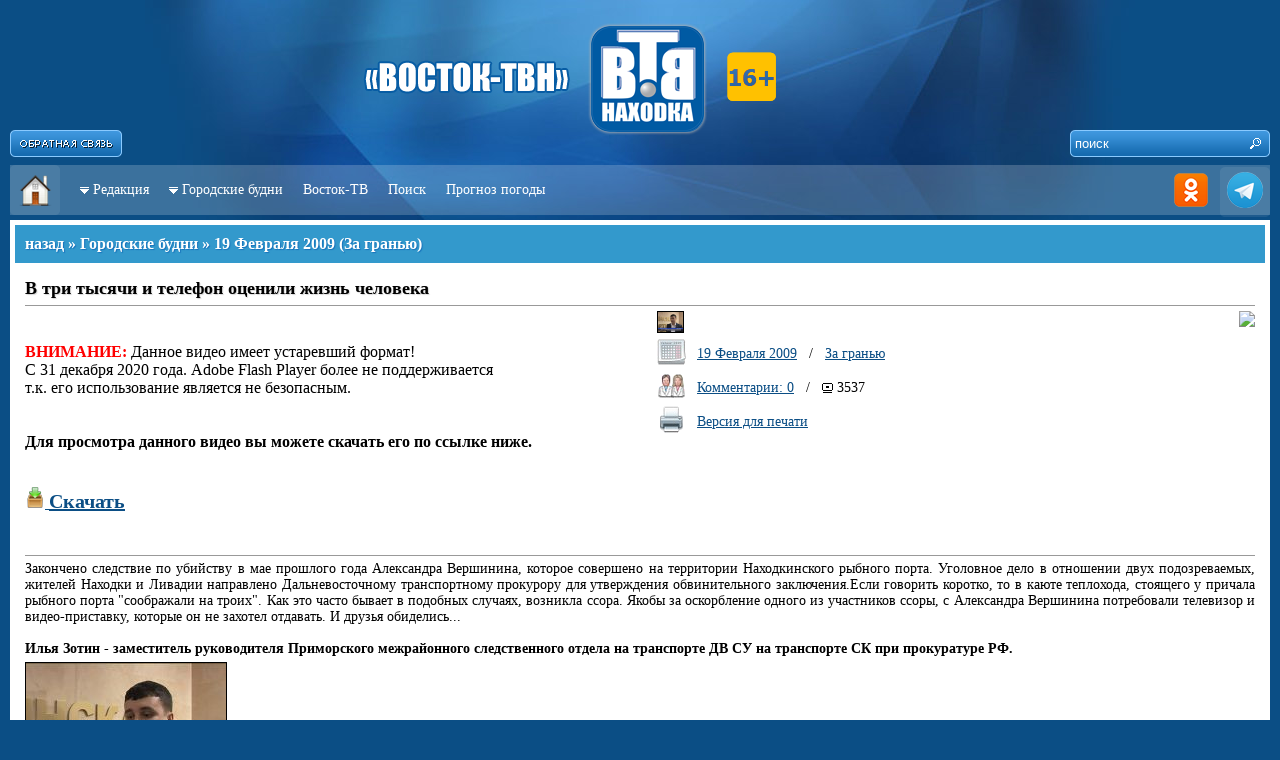

--- FILE ---
content_type: text/html; charset=utf-8
request_url: http://kaskad.vtvn.ru/news/1711/
body_size: 29930
content:
<!DOCTYPE HTML PUBLIC "-//W3C//DTD HTML 4.01//EN" "http://www.w3.org/TR/html4/strict.dtd">
<html>
<head>
<title>В три тысячи и телефон оценили жизнь человека - Городские будни - «Каскад-Находка»</title>
<meta http-equiv="Content-Type" content="text/html; charset=utf-8" />
<meta content="ALL" name="ROBOTS" />
<meta content="yes" name="allow-search" />
<meta http-equiv="Cache-Control" content="no-cache">
<meta name="copyright" content="© www.vtvn.ru; (mavneon@mail.ru) 2009-2026" />
<meta name="Author" content="Мединцев Андрей / Medintsev Andrey / Mavarik" />
<meta name="description" content="Восток-ТВ. Кабельное телевидение. Телематические услуги(Интернет)." />
<meta http-equiv="description" content="Восток-ТВ. Кабельное телевидение. Телематические услуги(Интернет)." />
<meta name="keywords" content="город Находка, новости, городские будни, Цуканова Любовь Михайловна, Каскад-Находка, Восток-ТВ, г.Находка, " />
<meta http-equiv="Keywords" content="город Находка, новости, городские будни, Цуканова Любовь Михайловна, Каскад-Находка, Восток-ТВ, г.Находка, " />
<meta name="Resource-type" content="document" />
<meta name="Robots" content="index,follow" />
<link rel="icon" href="/images/favicon.ico" type="image/x-icon">
<link rel="shortcut icon" href="/images/favicon.ico" type="image/x-icon">
<meta http-equiv="Content-Language" content="ru" />
<script type="text/javascript" src="http://www.vtvn.ru/includes/jquery.js"></script>
<script type="text/javascript" src="http://www.vtvn.ru/includes/template.js"></script>
<script type="text/javascript" src="/includes/template.js"></script>

					<script type="text/javascript" src="/includes/silverlight.js"></script> 
					<script type="text/javascript" src="/includes/wmvplayer.js"></script> 

<!--<style type="text/css">@import url("http://www.vtvn.ru/includes/template.css");</style>-->
<style type="text/css">@import url("/includes/template.css");</style>

<style type="text/css">.logo { background: url('/images/Logo.png') no-repeat top center; }</style>
<!--[if IE]>
<style>@import url("http://www.vtvn.ru/includes/template_ie.css");</style>
<![endif]-->
</head>
<!-- End Of Header -->



<body>


<div id="FeedBackForm" class="hidden">

<div class="text-10 c-silver">
<h1 class="title-5">Форма обратной связи</h1>
<span style="position:absolute; right: 0px; top: 0px;"><a href="javascript:void(0);" onClick="self.parent.tb_remove();"><img src="/images/ButtonClose.png" width="124" height="40" /></a></span>
<div style="padding: 10px;">

<form name="feedbackform" method="post" action="" onSubmit="return false;">
<div class="input" id="feedTitle"><input type="text" name="title" onBlur="_OnBlur('feedTitle'); if (!value) value=defaultValue" onFocus="_OnFocus('feedTitle'); if (value==defaultValue) value=''" value="* Заголовок" /></div>
<div id="clr-5"></div>
<div class="input" id="feedAutor"><input type="text" name="autor" onBlur="_OnBlur('feedAutor'); if (!value) value=defaultValue" onFocus="_OnFocus('feedAutor'); if (value==defaultValue) value=''" value="* Автор" /></div>
<div id="clr-5"></div>
<div class="input" id="feedEmail"><input type="text" name="email" onBlur="_OnBlur('feedEmail'); if (!value) value=defaultValue" onFocus="_OnFocus('feedEmail'); if (value==defaultValue) value=''" value="E-Mail" /></div>
<div id="clr-5"></div>
<div class="input" id="feedText"><textarea name="text" onBlur="_OnBlur('feedText'); if (!value) value=defaultValue" onFocus="_OnFocus('feedText'); if (value==defaultValue) value=''">*</textarea></div>
<div id="clr-5"></div>


<a href="javascript:void(0);" onClick="reload_captcha('feedback');">
<div style="float: left; width: 325px;">
	<img name="captchafeedback" src="/captcha/?section=feedback" width="325" height="40" title="Нажмите для обновления" />
</div>
</a>
<div style="float: right; width: 90px; position: relative; top: 5px;">
	<div class="input" id="feedCaptcha"><input class="text" type="text" name="captchafeedback" value="" onBlur="_OnBlur('feedCaptcha');" onFocus="_OnFocus('feedCaptcha');" /></div>
</div>


<div id="hr-5"></div>

Настоящим я подтверждаю, что проинформирован(а) и не имею возражений против обработки моих персональных данных (далее – ПДн), необходимых для предоставления услуг "Восток-ТВ". Под обработкой ПДн понимаются следующие действия (операции): сбор, запись, систематизация, накопление, хранение, уточнение (обновление, изменение), извлечение, использование, анализ, блокирование, уничтожение ПДн, в том числе с помощью средств вычислительной техники. Я согласен(на) с тем, что предоставляемые мною персональные данные будут обрабатываться оператором персональных данных «Восток-ТВ», зарегистрированным по адресу: 692924, г.Находка, ул.Ленинградская, д. 13К, c целью оформления договора на подключение услуг Восток-ТВ. Я согласен(на) на обработку моих персональных данных, указанных в настоящей Заявке, и использование, в том числе для проведения информирования по телефону и электронной почты.

<div id="hr-5"></div>
<div class="input" id="feedText"><input type="button" name="sendfeed" value="отправить" onClick="javascript:FeedBack();" /></div>

</form>

</div>
</div>
</div>
<div id="body" style="z-index: 2;">
<div class="wrap">
	<div class="logo">

		<div style="float: left; position: relative; right: 0px; top: 130px;">
			<a href="/#TB_inline?inlineId=FeedBackForm&width=420&height=430&modal=true" title="Форма обратной связи" class="thickbox" title="Форма обратной связи"><img src="/images/Button_Feedback.png" width="112" height="27" /></a>
		</div>
		
<div style="float: right; width: 200px;">
	<div style="float: right; position: absolute; width: 200px; height: 27px; top: 130px; background: url('/images/SearchBg.png') no-repeat;">
		<form name="searchForm" action="/search/" method="get">
		<input name="text" class="input-search-text" onBlur="if (!value) value=defaultValue" onFocus="if (value==defaultValue) value=''" value="поиск" /><input class="input-search-submit" type="button" value=" " onClick="goSearch();" />
<input type="hidden" name="r[]" value="0" />
<input type="hidden" name="s" value="data" />
		</form>
	 </div>
</div>
        <!--<div style="float: left; position: relative; left: -110px; top: 20px; z-index: 30;"> <img src="/images/9_may.png" border=0> </div>-->
        <!--<div style="float: left; position: relative; left: 600px; top: 20px; z-index: 30;"> <img src="/images/1_may.png" border=0> </div>-->
		<!--<div style="float: left; position: relative; left: 540px; top: 5px; z-index: 30;"> <img src="/images/1_may2019.png" border=0 > </div>-->

	</div>
	<div class="navigation">
	<div style="float: left; background: url(/images/Menu_Button_Background.png) no-repeat;"><a href="/" title="На главную страницу"><img src="/images/Menu_Button_Home.png" width="50" height="50" /></a></div>
	<div style="float: right; background: url(/images/Menu_Button_Background.png) no-repeat right;">
		<!--<a href="rss.php" title="Публикации в формате RSS"><img src="/images/Menu_Button_RSS.png" width="50" height="50" /></a>-->
	<a href="http://ok.ru/profile/568174910009" title="Мы в Одноклассниках" target="_blank"><img src="/images/Menu_Button_OK.png" width="50" height="50" /></a>
	<!--<a href="https://www.instagram.com/vostoktv/" title="Мы в Instagram"><img src="/images/Menu_Button_INSTA.png" width="50" height="50" /></a>-->
	<a href="https://t.me/vostok_tvn/" title="Мы в Telegram" target="_blank"><img src="/images/Menu_Button_TELE.png" width="50" height="50" /></a>
    <!--<a href="https://www.youtube.com/channel/UC7xjbTIsNSyPPuQulkne0VQ" title="Мы в YouTube" target="_blank"><img src="/images/Menu_Button_YOUTU.png" width="50" height="50" /></a>-->
	</div>
	<div class="links">
        <ul class="topnav"> 
            <li class="item"> 
                <span><img src="http://www.vtvn.ru/images/ArrowToBottom.gif" width="9" height="7" />&nbsp; </span><a href="/kaskad/">Редакция</a>
                <ul class="subnav"> 
				     <li><a href="/kaskad/">О редакции</a></li> 
					<li><a href="/kaskad/price/">Услуги / Расценки</a></li> 
					<li><a href="/kaskad/contacts/">Контактная информация</a></li> 
					<!--<li><a href="/kaskad/people/">Коллектив</a></li> -->
					<li><a href="/kaskad/awards/">Награды</a></li> 
					<li><a href="/kaskad/private/">Разрешения</a></li> 
					<!--<li><a href="/kaskad/partners/">Партнеры</a></li> -->
                </ul> 
            </li>
            <li class="item"> 
                <span><img src="http://www.vtvn.ru/images/ArrowToBottom.gif" width="9" height="7" />&nbsp; </span><a href="/news/">Городские будни</a>
                <ul class="subnav"> 
                    <li><a href="/news/">Последние</a></li> 
					<li><a href="/news/actual/">Главные темы</a></li> 
					<li><a href="/news/sections/">Рубрики</a></li> 
                </ul> 
            </li>
			<!--<li class="item"><a href="/conference/">Конференции</a></li> 
            <li class="item"> 
                <span><img src="http://www.vtvn.ru/images/ArrowToBottom.gif" width="9" height="7" />&nbsp; </span><a href="http://chat.vtvn.ru/">Чат</a>
                <ul class="subnav"> 
                    <li><a href="http://chat.vtvn.ru/irc/quickstart/">Как подключиться</a></li> 
					<li><a href="javascript:void(0);" onClick="NewWindow('http://chat.vtvn.ru/irc/web/', 'NakhodkaChat', '1000', '800');">Войти через браузер</a></li> 
                </ul> 
            </li>
            <li class="item"> 
                <span><img src="http://www.vtvn.ru/images/ArrowToBottom.gif" width="9" height="7" />&nbsp; </span><a href="http://forum.vtvn.ru/viewforum.php?f=4">Форум</a>
                <ul class="subnav"> 
                    <li><a href="http://forum.vtvn.ru/viewforum.php?f=5">Новости города</a></li> 
					<li><a href="http://forum.vtvn.ru/viewforum.php?f=12">Без фальши</a></li> 
					<li><a href="http://forum.vtvn.ru/viewforum.php?f=46">Городские будни</a></li> 
                </ul> 
            </li> -->
           <!-- <li class="item"> 
                <span><img src="http://www.vtvn.ru/images/ArrowToBottom.gif" width="9" height="7" />&nbsp; </span><a href="/kaskad/">ещё</a>
                <ul class="subnav"> 
                    <li><a href="/online/">Городские будни OnLine</a></li>
					<li><a href="/conference/">Конференции</a></li>
					<li><a href="/weather/">Погода</a></li> 
					<li><a href="/money/">Котировки</a></li> 
					<li><a href="/afisha/">Афиша</a></li>
					<li><a href="/board/">Доска объявлений</a></li>
                </ul> 
            </li>-->
			<li class="item"><a href="http://www.vtvn.ru">Восток-ТВ</a></li> 
			<!--<li class="item"><a href="/online/">Будни Онлайн</a></li> -->
			<li class="item"><a href="/search/">Поиск</a></li> 
        	<!--<li class="item"><a href="/tv_prog/">Телепрограмма</a></li>-->
			<li class="item"><a href="/weather/">Прогноз погоды</a></li>
			
				</ul> 
            </li>
		
		</ul> 
 	</div>
</div>

	
<!--<div style="background: #fff; height : 200px; margin-bottom: 5px; padding: 5px;">
		<div style="float: left; width: 250px; height: 200px; background: #efefef;">
					</div>
		<div style="float: right; width: 725px; height: 200px; background: #ccc;">
<object classid="clsid:d27cdb6e-ae6d-11cf-96b8-444553540000" bgcolor="#CCCCCC" width="725" height="200"> 
<param name="movie" value="/includes/news.swf"> 
<param name="allowfullscreen" value="true"> 
<param name="allowscriptaccess" value="always"> 
<param name="wmode" value="transparent"> 
<param name="menu" value="false"> 
<embed
  src="/includes/news.swf"
  width="725"
  height="200"
  bgcolor="#FFFFFF"
  allowscriptaccess="always"
  allowfullscreen="true"
  wmode="transparent"
  menu="false"
  type="application/x-shockwave-flash"
  pluginspage="http://get.adobe.com/ru/flashplayer/"
/>
</object>

		</div>
	</div> -->

	<div class="content">
<!-- CONTENT -->
<table style="width: 100%;">
<tr>
	<td>
		<h1 class="title-1"><a class="a0 c-white" href="javascript:history.back();">назад</a> » <a class="a0 c-white" href="/news/">Городские будни</a> » <a class="a0 c-white" href="/news/19.02.2009/">19 Февраля 2009</a> (<a class="a0 c-white" href="/news/zagranyu/">За гранью</a>)</h1>
		<div style="padding: 10px;"><h1 class="a18">В три тысячи и телефон оценили жизнь человека</h1><div id="hr-5"></div><table border=0 style="width: 100%;"><tr>
				      <td width=50% valign="top">
					  <br><br>
					  <font color=red style="font-size: 16px;"><b>ВНИМАНИЕ:</b></font> <font style="font-size: 16px;"> Данное видео имеет устаревший формат!
					  <br>С 31 декабря 2020 года. Adobe Flash Player более не поддерживается
					  <br>т.к. его использование является не безопасным.
					  <br><br>
					  <br><b>Для просмотра данного видео вы можете скачать его по ссылке ниже.</b>
					  <br><br><br>
					  <a href="http://nakhodka.tv/files/video/2009/02/19/2022009111750_prokuror.flv" target="_new" title="Скачать видео сюжет"><img src="/images/Icons/Download.png" width="20" height="21" /> <font style="font-size: 20px;"><b>Скачать</b></font></a>
					  <br><br><br></font>
					  </td><td width="100%" style="padding-left: 5px;" valign="top"><div style="float: left;"><table style="width: 100%;" border=0><tr><td>&nbsp;&nbsp;&nbsp;</td><td><img style="border: 1px solid #000; height: 20px; width: 25px;" src="/image/1711/tbn/" /></td></tr>
				<tr><td>&nbsp;&nbsp;&nbsp;</td><td nowrap><img src="/images/Icons/Calendar.png" width="30" height="30" /></td><td style="width: 100%; padding-left: 10px;">
				<a href="/news/19.02.2009/">19 Февраля 2009</a> &nbsp; / &nbsp; <a href="/news/zagranyu/">За гранью</a>&nbsp;&nbsp;&nbsp;&nbsp;</td></tr><tr><td>&nbsp;&nbsp;&nbsp;</td><td><img src="/images/Icons/Peoples.png" width="30" height="30" /></td><td style="width: 100%; padding-left: 10px;"><a href="#comments">Комментарии: 0</a> &nbsp; / &nbsp; <span class="icon-views" title="Просмотров">3537</span> </td></tr><tr><td>&nbsp;&nbsp;&nbsp;</td><td><a href="javascript:void(0);" onClick="NewWindow('/news/1711/?print=1', 'NewsPrint1711', '800', '600');"><img src="/images/Icons/Printer.png" width="30" height="30" /></a></td><td style="width: 100%; padding-left: 10px;"><a href="javascript:void(0);" onClick="NewWindow('/news/1711/?print=1', 'NewsPrint1711', '800', '600');">Версия для печати</a></td></tr></table></div><div style="float: right;" align="right"><img src="https://chart.googleapis.com/chart?chs=100x100&cht=qr&chl=http://www.nakhodka.tv/news/1711/" /><br /><div id="ok_shareWidget" style="float: right;"></div><script language="javascript">var title_n = "В три тысячи и телефон оценили жизнь человека"; </script><script language="javascript">var new_text = "ООО Восток-ТВ. Кабельное телевидение. Телематические услуги(Интернет)."; </script>                <script>
                    !function (d, id, did, st, title, description, image) {
                    function init(){
                    OK.CONNECT.insertShareWidget(id,did,st, title, description, image);
                    }
                    if (!window.OK || !OK.CONNECT || !OK.CONNECT.insertShareWidget) {
                    var js = d.createElement("script");
                    js.src = "https://connect.ok.ru/connect.js";
                    js.onload = js.onreadystatechange = function () {
                    if (!this.readyState || this.readyState == "loaded" || this.readyState == "complete") {
                    if (!this.executed) {
                       this.executed = true;
                       setTimeout(init, 0);
                       }
                    }};
                    d.documentElement.appendChild(js);
                    } else {
                         init();
                      }
                    }(document,"ok_shareWidget",document.URL,'{"sz":30,"st":"oval","ck":1,"bgclr":"ED8207","txclr":"FFFFFF"}',title_n,new_text,"");
               </script>
			   
			   </div></td></tr></table><div id="hr-5"></div><span class="newsData">Закончено следствие по убийству в мае прошлого года Александра Вершинина, которое совершено на территории Находкинского рыбного порта. Уголовное дело в отношении двух подозреваемых, жителей Находки и Ливадии направлено Дальневосточному транспортному прокурору для утверждения обвинительного заключения.Если говорить коротко, то в каюте теплохода, стоящего у причала рыбного порта "соображали на троих". Как это часто бывает в подобных случаях, возникла ссора. Якобы за оскорбление одного из участников ссоры, с Александра Вершинина потребовали телевизор и видео-приставку, которые он не захотел отдавать. И друзья обиделись...<br /><br /><b>Илья Зотин - заместитель руководителя Приморского межрайонного следственного отдела на транспорте ДВ СУ на транспорте СК при прокуратуре РФ.</b><br /><a title="В три тысячи и телефон оценили жизнь человека" href="/files/images/2009/02/19/1922009145934_snapshot20090219145742.jpg" class="thickbox" rel="newsImg_"><img src="/image/8446/mediatbn/" width=""  height=""></a><blockquote>С целью ограбления, ночью, когда потерпевший направлялся на проходную порта для того, чтобы купить сигарет, они совершили убийство и ограбление, похитив сотовый телефон и три тысячи рублей.</blockquote><br />Во столько оценили жизнь человека подозреваемые. За их дело взялся Приморский межрайонный следственный отдел следственного комитета при прокуратуре Российской Федерации.<br /><br /><b>Илья Зотин - заместитель руководителя Приморского межрайонного следственного отдела на транспорте ДВ СУ на транспорте СК при прокуратуре РФ.</b><blockquote>Напомню, что в мае 2008 года Приморским межрайонным следственным отделом на транспорте было возбуждено уголовное дело по статье 111.ч.4 УК РФ ст 162. ст. 2. УК РФ по поводу убийства Александра Леонидовича Вершинина на теплоходе "Аксу", стоящего у причальной стенки Находкинского рыбного порта. Преступление было совершено из корыстной заинтересованности, с целью ограбления Вершинина. В настоящее время указанным лицам предъявлено обвинение в совершении преступления, предусмотренного статьей 105. ч.2. ст.162. ч.2. уголовное дело направлено Дальневосточному транспортному прокурору для утверждения обвинительного заключения.</blockquote><br />По предъявленным статьям предусматривается наказание более 20 лет лишения свободы.<br />Владимир Борисов, Алексей Стасинский, Евгений Евсеев информационное агентство "Каскад-Находка" специально для Восток ТВ.<br /><br /></span><div id="hr-5"></div><span class="c-silver">Информационное агентство «Каскад-Находка» специально для «Восток-ТВН» 2009г.<br /></span></div><div id="clr-5"></div>	</td></tr>
</table>
<div id="clr"></div>
<!-- End Of CONTENT -->
	</div>

	<div class="end_content"></div>
</div>
</div>
<div id="footer">
<div class="wrap">
<!-- FOOTER -->

<br /><div id="clr-5"></div><br />

<!--<div class="btn-favor"><a href="http://nakhodka-city.ru/" target="_new" title="Официальный сайт администрации Находкинского городского округа"><img src="/images/Icons/Fav/NakhodkaCity.png" width="16" height="16" />Nakhodka-City</a></div>
<div class="btn-favor"><a href="http://nakhodka.info/" target="_new" title="Информационно-развлекательный портал города Находка - Nalhdoka.info"><img src="/images/Icons/Fav/NakhodkaInfo.png" width="16" height="16" />Nakhodka.info</a></div>
<div class="btn-favor"><a href="http://deita.ru/" target="_new" title="Информационное агентство - Deita.Ru"><img src="/images/Icons/Fav/DeitaRu.png" width="16" height="16" />Deita.Ru</a></div>
<div class="btn-favor"><a href="http://www.otvprim.ru/" target="_new" title="Общественное телевидение Приморского края"><img src="/images/Icons/Fav/OTVPrim.png" width="16" height="16" />ОТВ Прим</a></div>
<div class="btn-favor"><a href="http://nakhodka-online.ru/" target="_new"><img src="/images/Icons/Fav/NakhodkaOnline.png" width="16" height="16" />Находка-Онлайн</a></div>
<div class="btn-favor"><a href="#" target="_new"><img src="/images/Icons/Fav/1234567890.png" width="16" height="16" />...</a></div>-->

<div id="clr"></div>

<!--<br /><br /><br />-->

<center>
<span class="text-12 c-white">
© СМИ «Восток-ТВН» 2007-2026 г. | E-mail: vtvn(@)bk.ru <!--или в <a class="c-white thickbox" href="/#TB_inline?inlineId=FeedBackForm&width=420&height=430&modal=true">форму обратной связи</a>--> 
<br />
г. Находка, ул. Ленинградская 13к (около базы «Южная»)<br />
Администрация: 8 (4236) 67-28-66, Редакция: 8 (4236) 67-29-40<br />
Все права на материалы, находящиеся на сайте, охраняются в соответствии с законодательством РФ, в том числе, об авторском праве и смежных правах. При любом использовании данных материалов в электронных СМИ, ссылка и гиперссылка обязательны. При использовании в печатных СМИ, необходимо письменное разрешение редакции.<br />
<br />
Свидетельство о регистрации средства массовой информации ЭЛ №ФС77 - 53095 от 07 марта 2013. Выдано Федеральной службой по надзору в сфере связи, информационных технологий и массовых коммуникаций (Роскомнадзор). | <a class="c-white thickbox"  href="/images/Svidetelstvo2013.jpg">показать свидетельство</a>
<!-- <br />
Свидетельство о регистрации средства массовой информации ЭЛ №ТУ25 - 00459 от 03 февраля 2014. Выдано Федеральной службой по надзору в сфере связи, информационных технологий и массовых коммуникаций (Роскомнадзор). | <a class="c-white thickbox"  href="/images/Svidetelstvo2013_tv.jpg">показать свидетельство</a>
 -->
 <br />
<a class="c-white thickbox" href="/#TB_inline?inlineId=Personal&width=600&height=270&modal=true">о персональных данных</a>
</span>
</center>
<br /><br />


<div id="Personal" class="hidden">
<div>
<span style="position:absolute; right: 0px; top: 0px;"><a href="javascript:void(0);" onClick="self.parent.tb_remove();"><img src="/images/ButtonClose.png" width="124" height="40" /></a></span>
<h1 class="title-5">Информационное сообщение</h1>
<div style="text-align: justify; padding: 8px;">
<span class="c-silver text-10">
<!-- Для государственных органов, муниципальныхх органов, юридических и физических лиц о Федеральном законе от 27.07.2006 №152-Ф3 "О персональных данных"
<br /><br /> -->
Федеральная служба по надзору в сфере связи, информационных технологий и массовых коммуникаций (Роскомнадзор) информирует Вас, что с 26.07.2006 вступил в силу Федеральный закон от 27.07.2006 152-Ф3 "О персональных данных"
<b>Целью</b> данного закона является обеспечение защиты прав и свобод человека и гражданина при обработке его персональных данных, в том числе защиты прав на неприкосновеннсть частной жизни, личную и семейную тайну.
<br />
<b>Под персональными данными</b> понимается любая информация, относящаяся к определенному или определяемому на основании такой информации физическому лицу(субъекту персональных данных), в том числе его фамилия, имя, отчество, год, месяц, дата и место рождения, адрес, семейное, социальное, имущественное положение, образование, профессия, доходы, другая информация (ИНН, паспортные данные, данные военного билета, страхового свидетельства, мед. полиса и т.п.).
<br />
Федеральная служба по надзору в сфере связи, информационных технологий и массовых коммуникаций <b>(Роскомнадзор)</b> является уполномоченным федеральным органом исполнительной власти по защите прав субъектов персональных данных (статья 23 Федерального закона от 27.07.2006 № 152-Ф3 "О персональных данных", Постановление Правительства Российской Федерации от 16 марта 2009 года №228 "О федеральной службе по надзору в сфере связи, информационных технологий и массовых коммуникаций").</span>
</div>
</div>
</div>


<div style="filter:alpha(opacity=40); -moz-opacity: 0.4; opacity: 0.4;">

</div>
</center><!-- END OF FOOTER -->
</div>
</div>
</body>
</html>
